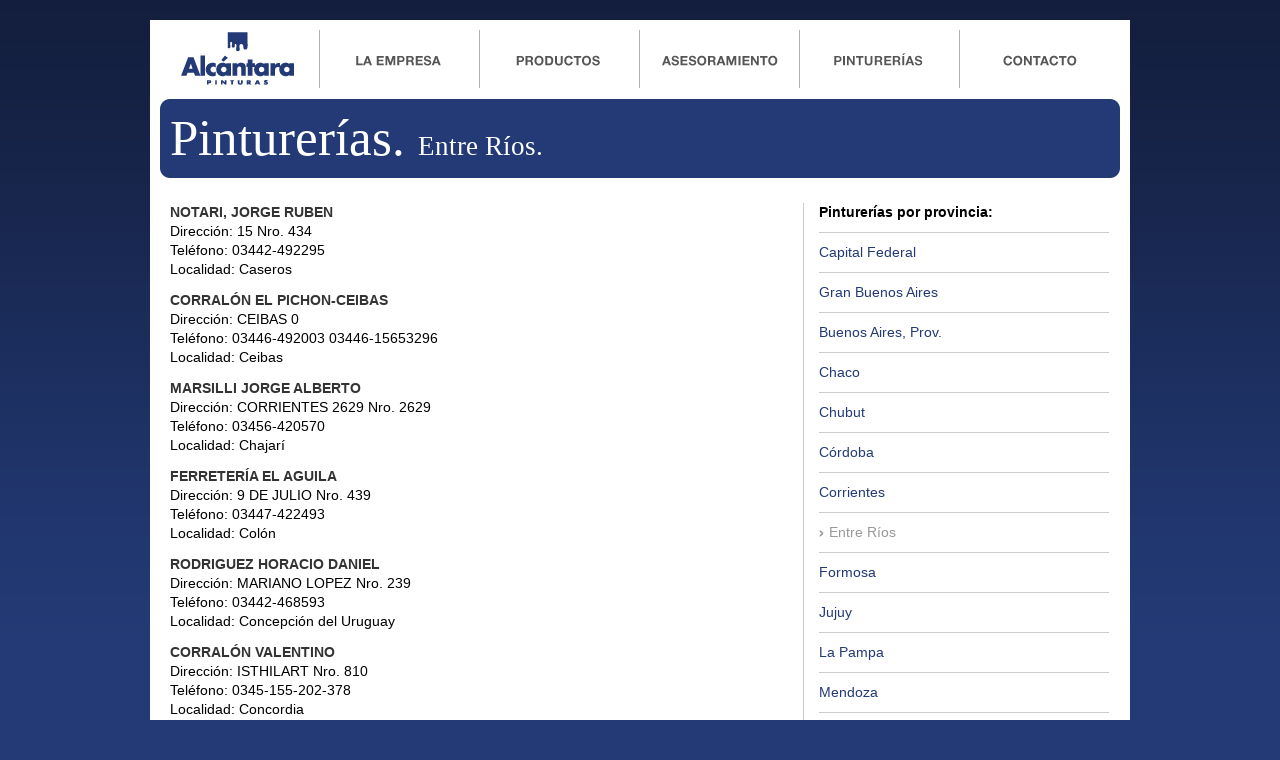

--- FILE ---
content_type: text/html
request_url: https://alcantarapinturas.com.ar/pinturerias/entre-rios.html
body_size: 3326
content:
<!DOCTYPE html PUBLIC "-//W3C//DTD XHTML 1.0 Transitional//EN" "http://www.w3.org/TR/xhtml1/DTD/xhtml1-transitional.dtd">
<html xmlns="http://www.w3.org/1999/xhtml">
<head>
<meta http-equiv="Content-Type" content="text/html; charset=utf-8" />
<title>Alcántara - Pinturerías Chubut</title>
<link href="../estilo.css" rel="stylesheet" type="text/css" media="all" />
<link href="../css/print.css" rel="stylesheet" type="text/css" media="print" />
<link rel="shortcut icon" href="../favicon.ico" type="image/x-icon" />

<script src="../scripts/jquery-1.2.6.min.js"></script>
<script src="../scripts/jquery.corners.js"></script>
<script src="../scripts/supersleight.plugin.js"></script>
<script type="text/javascript">
  $(document).ready(function(){
    $('.rounded').corners("10px 10px");
	$('body').supersleight();
  });
  </script>

<script type="text/javascript">
$(function()
{

$("#trigger").click(function(event) {
event.preventDefault();
$("#box").slideToggle();
});

$("#box a").click(function(event) {
event.preventDefault();
$("#box").slideUp();
});
});
</script>
</head>

<body id="productos">
<div id="main">
	<div id="menu">
    	<ul>
        	<li><a href="../"><img src="../images/logo-alcantara.png" alt="Alcántara" width="140" height="59" title="" /></a></li>
          <li><a href="../la-empresa/"><img src="../images/menu_empresa.png" alt="La Empresa" width="140" height="59" title="" /></a></li>
    	    <li><a href="../productos/"><img src="../images/menu_productos.png" alt="Productos" width="140" height="59" title="" /></a></li>
   	      <li><a href="../asesoramiento/"><img src="../images/menu_ayuda.png" alt="Asesoramiento" width="140" height="59" title="" /></a></li>
   	      <li><a href="../pinturerias/"><img src="../images/menu_pinturerias.png" alt="Pinturerías" width="140" height="59" title="" /></a></li>
   	      <li class="last"><a href="../contacto/"><img src="../images/menu_contacto.png" alt="Contacto" width="140" height="59" title="" /></a></li>
    	</ul>   
  </div>
    <div class="clear"></div>
  <div id="contenido">
   	  <div id="header" class="rounded">
   	    <h1>Pinturerías. <em>Entre Ríos.</em></h1>
    </div>
    <div class="novedades" id="columnas">
      <div id="izquierda">
         <p><strong>NOTARI, JORGE RUBEN</strong><br />
          Dirección: 15 Nro. 434<br />
          Teléfono: 03442-492295<br />
          Localidad: Caseros<br />
        </p>
         <p><strong>CORRALÓN EL PICHON-CEIBAS</strong><br />
          Dirección: CEIBAS 0<br />
          Teléfono: 03446-492003 03446-15653296<br />
          Localidad: Ceibas<br />
        </p>
         <p><strong>MARSILLI JORGE ALBERTO</strong><br />
          Dirección: CORRIENTES 2629 Nro. 2629 <br />
          Teléfono: 03456-420570<br />
          Localidad: Chajarí<br />
        </p>
         <p><strong>FERRETERÍA EL AGUILA </strong><br />
          Dirección: 9 DE JULIO Nro. 439 <br />
          Teléfono: 03447-422493<br />
          Localidad: Colón<br />
        </p>
         <p><strong>RODRIGUEZ HORACIO DANIEL</strong><br />
          Dirección: MARIANO LOPEZ Nro. 239<br />
          Teléfono: 03442-468593<br />
          Localidad: Concepción del Uruguay<br />
        </p>
         <p><strong>CORRALÓN VALENTINO</strong><br />
          Dirección: ISTHILART Nro. 810<br />
          Teléfono: 0345-155-202-378<br />
          Localidad: Concordia<br />
        </p>
         <p><strong>IGLESIA GLADIS BEATRIZ</strong><br />
          Dirección: DIAMANTE Nro. 1448<br />
          Teléfono: 0345-4274243 0345-156254566<br />
          Localidad: Concordia<br />
        </p>
         <p><strong>CORRADINI VANESA FABIOLA</strong><br />
          Dirección: PTE ILLIA Nro. 1928<br />
          Teléfono: 0345-15521-2433<br />
          Localidad: Concordia<br />
        </p>
         <p><strong>BENITEZ LEANDRO DANIEL</strong><br />
          Dirección: BVARD SAN LORENZO (ESTE) Nro. 249 <br />
          Teléfono: 0345-156020411<br />
          Localidad: Concordia<br />
        </p>
         <p><strong>GALARZA KAREN GABRIELA</strong><br />
          Dirección: ENTRE RIOS Nro. 444<br />
          Teléfono: 0345-154083951<br />
          Localidad: Concordia<br />
        </p>
         <p><strong>PAMPA GAS S.A</strong><br />
          Dirección: 25 DE MAYO Nro. 758<br />
          Teléfono: 0345-422-9502 0345-422-2226<br />
          Localidad: Concordia<br />
        </p>
         <p><strong>CORRALÓN SANTA RITA</strong><br />
          Dirección: DIAMANTE Nro. 1517 <br />
          Teléfono: 0345-154-130-056 0345-425-4689<br />
          Localidad: Concordia<br />
        </p>
         <p><strong>MATTIVI RITA ANDREA</strong><br />
          Dirección: BVAR SAN LORENZO Nro. 595<br />
          Teléfono: 0345-421-6552<br />
          Localidad: Concordia<br />
        </p>
         <p><strong>HERGENRETHER DANTE</strong><br />
          Dirección: GILBERT 0<br />
          Teléfono: 3446496703<br />
          Localidad: Gilbert<br />
        </p>
         <p><strong>BATAGLIA, GERMAN ARMANDO</strong><br />
          Dirección: SAN MARTIN 0<br />
          Teléfono: 03446-496-013<br />
          Localidad: Gilbert<br />
        </p>
         <p><strong>LATORRE OSCAR ORLANDO</strong><br />
          Dirección: FRANCISCO BEIRO Nro. 609<br />
          Teléfono: 03445-493091<br />
          Localidad: Gobernador Mansilla<br />
        </p>
         <p><strong>C.JUAN BAUTISTA</strong><br />
          Dirección: INTENDENTE GIMENEZ 478 Nro. 115 <br />
          Teléfono:  03444-423509 03444-424536<br />
          Localidad: Gualeguay<br />
        </p>
         <p><strong>FERRETERÍA ANGELA</strong><br />
          Dirección: MAIPU Y SALTA<br />
          Teléfono:  03444-425399 03444-445649<br />
          Localidad: Gualeguay<br />
        </p>
         <p><strong>FERRETERÍA EL JEQUE</strong><br />
          Dirección: RIO NEGRO Nro. 22<br />
          Teléfono:  03444-15627313<br />
          Localidad: Gualeguay<br />
        </p>
         <p><strong>Ferretería El Arcangel</strong><br />
          Dirección: Urquiza 1990<br />
          Teléfono:  03446 430322<br />
          Localidad: Gualeguaychú<br />
        </p>
         <p><strong>RAMOS</strong><br />
          Dirección: AV. 2 DE ABRIL Nro. 1663<br />
          Teléfono:  0345-156254566 03446-15501449 03446-15521246<br />
          Localidad: Gualeguaychú<br />
        </p>
         <p><strong>TERRENI HECTOR FACUNDO</strong><br />
          Dirección: SAN MARTIN Nro. 1653 ESQ. AVELLANEDA<br />
          Teléfono:  03446-156-51169<br />
          Localidad: Gualeguaychú<br />
        </p>
         <p><strong>MADERERA VILLA DEL CERRO</strong><br />
          Dirección: ACICLO MENDEZ Nro. 1100 <br />
          Teléfono:  03446-15419979<br />
          Localidad: Gualeguaychú<br />
        </p>
         <p><strong>FERRETERÍA PIVAS</strong><br />
          Dirección: URQUIZA Nro. 2599<br />
          Teléfono:  03446-439055 03446-453-444<br />
          Localidad: Gualeguaychú<br />
        </p>
         <p><strong>REIMONDI IVANA MARIANELA</strong><br />
          Dirección: SIN NOMBRE 0<br />
          Teléfono:  03442-494155<br />
          Localidad: Herrera<br />
        </p>
         <p><strong>Pro Delta</strong><br />
          Dirección: Av. San Martín 939<br />
          Teléfono:  03446 498232 / 03446 15540651<br />
		  Whatsapp: 03446 15540651<br>
          Localidad: Ibicuy<br />
        </p>
         <p><strong>RAMIREZ JUAN JOSE</strong><br />
          Dirección: ALMAFUERTE Nro. 265<br />
          Teléfono:  03446-498198<br />
          Localidad: Ibicuy<br />
        </p>
         <p><strong>ARCA S.R.L.</strong><br />
          Dirección: BVAR VILLAGUAY Nro. 346 <br />
          Teléfono:  0345-4910007 154126010 0345-1540-41131<br />
          Localidad: San Salvador<br />
        </p>
         <p><strong>CAMPESTRINI SILVIA CRISTINA</strong><br />
          Dirección: 25 DE MAYO Y CICILIO LOPEZ 0 ESQUINA <br />
          Teléfono:  03456-15449196 03456-15438524 03456-492030<br />
          Localidad: Santa Ana<br />
        </p>
         <p><strong>CANDARLE DAMIAN JAVIER</strong><br />
          Dirección: SAN MARTIN Nro. 184<br />
          Teléfono: 034-5615-446-900<br />
          Localidad: Villa del Rosario<br />
        </p>
         <p><strong>ORLANDI ANGELA ELVIRA</strong><br />
          Dirección: Av. ENTRE RIOS 0<br />
          Teléfono: 03446-495-260<br />
          Localidad: Villa Paranasito<br />
        </p>
         <p><strong>MAZAEDA ESTEBAN EDUARDO</strong><br />
          Dirección: AVDA ENTRE RIOS Nro. 939 <br />
          Teléfono: 03446-15666300<br />
          Localidad: Villa Paranasito<br />
        </p>
         <p><strong>ZOMAT MATERIALES P/ CONSTRUCCION</strong><br />
          Dirección: AV. MONSEÑOR RO Nro. 4624 <br />
          Teléfono: 0345-425-0320<br />
          Localidad: Villa Zorroaquín<br />
        </p>
         <p><strong>BIROCCO JUAN FRANCISCO</strong><br />
          Dirección: JUAN DOMINGO PERON Nro. 666<br />
          Teléfono: 03445-422298 03445-15511694<br />
          Localidad: Villaguay<br />
        </p>
         <p><strong>FONTANA MAURO DAMIAN</strong><br />
          Dirección: LEOPOLDO HERRERA Y BRASIL 0<br />
          Teléfono: 03455-1543535706 03455-452232<br />
          Localidad: Villaguay<br />
        </p>
         <p><strong>AREVALO RUBEN ALBERTO</strong><br />
          Dirección: DOMINGO MATHEU Nro. 759 E/ CASTELLI Y BELGRANO <br />
          Teléfono: 03455-424052<br />
          Localidad: Villaguay<br />
        </p>
         <p><strong>FERRETERÍA EL CLAVO</strong><br />
          Dirección: SAN MARTIN Nro. 1866 <br />
          Teléfono: 3455486255<br />
          Localidad: Villaguay<br />
        </p>
         <p><strong>FERRETERÍA S.H </strong><br />
          Dirección: Pte. PERON Nro. 175<br />
          Teléfono: 05493455522900 03455-424829/ 03455-15-522944<br />
          Localidad: Villaguay<br />
        </p>
      </div>
<div id="derecha">
          	<ul>
          	  <li>Pinturerías por provincia: 
          	    <ul><li><a href="capital-federal.html">Capital Federal</a></li>
                  <li><a href="gran-buenos-aires.html">Gran Buenos Aires</a></li>
          	      <li><a href="buenos-aires.html">Buenos Aires, Prov.</a></li>
                  <li><a href="chaco.html">Chaco</a></li>
          	      <li><a href="chubut.html">Chubut</a></li>
                  <li><a href="cordoba.html">Córdoba</a></li>
          	      <li><a href="corrientes.html">Corrientes</a></li>
                  <li class="sel"><a href="entre-rios.html">Entre Ríos</a></li>
                  <li><a href="formosa.html">Formosa</a></li>
          	      <li><a href="jujuy.html">Jujuy</a></li>
                  <li><a href="la-pampa.html">La Pampa</a></li>
                  <li><a href="mendoza.html">Mendoza</a></li>
                  <li><a href="misiones.html">Misiones</a></li>
          	      <li><a href="neuquen.html">Neuquén</a></li>
          	      <li><a href="rio-negro.html">Río Negro</a></li>
          	      <li><a href="san-juan.html">San Juan</a></li>
                  <li><a href="santa-cruz.html">Santa Cruz</a></li>
          	      <li><a href="tucuman.html">Tucumán</a></li>
              <li></li>
          	    </ul>
          	  </li>
   	    </ul>
   	  </div>
      <div class="clear"></div>
      </div>
<div id="footer" class="rounded"><div class="right"><a href="http://doble.be" target="_blank">Sitio por Doble.Be</a></div><div class="left">&copy; 2017 Pinturas Alcántara S.A.</div></div>
  </div>
</div>
<script type="text/javascript">
var gaJsHost = (("https:" == document.location.protocol) ? "https://ssl." : "http://www.");
document.write(unescape("%3Cscript src='" + gaJsHost + "google-analytics.com/ga.js' type='text/javascript'%3E%3C/script%3E"));
</script>
<script type="text/javascript">
try {
var pageTracker = _gat._getTracker("UA-15339196-1");
pageTracker._trackPageview();
} catch(err) {}</script>
</body>
</html>


--- FILE ---
content_type: text/css
request_url: https://alcantarapinturas.com.ar/estilo.css
body_size: 2944
content:
@import url('css/reset.css');
@import url('css/typography.css'); /* Apply basic typography styles */
@import url('css/images.css'); /* Apply basic image styles */
@import url('css/branding.css'); /* Estilos para cada marca de productos */

/* Layout 
-------------------------------------------------*/

body {
	background:#233a76 url(images/fondo-sombra.png) repeat-x top;
}
#main {
	width:980px;
	margin:20px auto;
	background-color:#FFF;
	padding-bottom:10px;
}
#home #main {
	padding-top:10px;
}
#menu {
	padding:10px;
}
#contenido {
	margin:10px 10px 0px 10px;
}
#header, #filtro {
	padding:10px 10px 10px 10px;
	overflow:visible;
	font-size:13px;
}
#columnas {
	margin:25px 10px 0 10px;/*background:url(images/fondo-columnas.png) center repeat-y;*/
}
.clear {
	clear:both;
	height:1px;
}
/* Tipgrafía básica
-------------------------------------------------*/

h1 {
	font-family:Georgia, "Times New Roman", Times, serif;
	color:#FFF;
}
h2 {
	font:28px Arial, Helvetica, sans-serif;
	margin:5px 0 12px 0;
	font-weight:bold;
}
h3 {
	font-size:18px;
	margin:15px 0 10px 0;
	font-weight:bold;
}
h4 {
	font-size:14px;
	margin:15px 0 5px 0;
	font-weight:bold;
}
h5 {
	font-size:14px;
	margin:15px 0 5px 0;
	font-weight:bold;
	color:#666666;
}
p strong, li strong {
	color:#333333;
}
p a strong {
	color:#233a76;
}
.first {
	margin-top:0px;
}
/* Menu 
-------------------------------------------------*/

#home #menu {
	background-color:#233a76;
	padding:10px 0px;
	margin:0 10px 0 10px;
}
#menu ul {
	margin:0px;
	padding:0px;
	clear:both;
}
#menu ul li {
	display:block;
	width:159px;
	/*line-height:55px;*/
	text-align:center;
	font-weight:bold;
	float:left;
	border-right:1px solid #b1b1b1;
	font-size:13px;
	color:#555;
	list-style-type:none;
	height:58px;
}
#home #menu ul li {
	border-right-color:#294e9d;
}
#menu ul li.last {
	border:none;
	width:160px;
}
#menu ul li a:hover img {
	opacity:0.6;
	filter:alpha(opacity=60)
}

/* Header 
-------------------------------------------------*/

#header h1 {
	margin:0px;
	font-size:51px;
	font-weight:normal;
	padding:20px 0px;
}
#header h1 em {
	font-size:27px;
	font-style:normal;
	display:inline;
	line-height:0;
}
#filtro {
	background-color:#f2f2f2;
	border:1px solid #d5d5d5;
	margin-top:25px;
}
#filtro p {
	margin-bottom:0;
	color:#565656;
}
#filtro p .sel {
	font-weight:bold;
	color:#000;
}
#filtro a, #filtro a:visited {
	color:#565656;
	text-decoration:none;
}
#filtro a:hover {
	text-decoration:underline;
}

/* Columnas 
-------------------------------------------------*/

#columnas #izquierda {
	float:left;
	width:540px;
}
#columnas #derecha {
	float:left;
	width:380px;
	margin-left:20px;
}
#columnas #derecha p.centrar {
	text-align:center;
}
#columnas #derecha p, #columnas #derecha h3 {
	font-size:12px;
}
#columnas #derecha p.smaller, .smaller {
	font-size:11px;
	color:#666666;
}
#columnas #derecha .recuadrito a {
	color:#333333;
	font-weight:bold;
}
#columnas #derecha .recuadrito a:hover {
	color:#999999;
	font-weight:bold;
}
#columnas #derecha .recuadrito img {
	margin:0 7px -4px 0;
}
h3#trigger {
	border:1px solid #CCC;
	padding:10px;
	cursor:pointer;
	color:#666666;
}
#columnas #box, .recuadro, .recuadrito {
	border:1px solid #CCC;
	padding:10px 10px 0 10px;
	/*display:none;*/
	margin:10px 0 10px 0;
}
#columnas #box img.cerrar {
	float:right;
}
.rounded {
}
.datos td {
	border:1px solid #CCC;
	border-collapse:collapse;
	padding:2px 5px;
	font-size:12px;
}
table.datos {
	margin-bottom:10px;
}

/* Relacionados 
-------------------------------------------------*/

#relacionados {
	margin:10px 0 10px 0;
}
#relacionados .izquierda {
	float:left;
	width:470px;
}
#relacionados .derecha {
	float:left;
	width:470px;
	margin-left:20px;
}
#productos #relacionados, #home #relacionados {
	margin:10px -10px 10px -10px;
}
#productos #relacionados img {
	margin:10px;
}
#relacionados h3 {
	color:#727272;
	margin-left:10px;
}
#relacionados a:hover img {
	opacity:0.7;
	filter:alpha(opacity=70)
}

/* Ayuda
-------------------------------------------------*/

#columnas.ayuda {
	margin-bottom:20px;
}
#columnas.ayuda a:hover img {
	opacity:0.7;
	filter:alpha(opacity=70)
}
#columnas.ayuda #izquierda {
	float:left;
	width:300px;
}
#columnas.ayuda #centro {
	float:left;
	width:300px;
	margin-left:20px;
}
#columnas.ayuda #derecha {
	float:left;
	width:300px;
	margin-left:20px;
}
#columnas #derecha p {
	font-size:14px;
}
#columnas.ayuda .rounded {
	padding:10px;
	margin-bottom:10px;
	border:1px solid #CCC;
}
#columnas.ayuda .rounded p {
	margin:0px;
	text-align:center;
}

/* Contacto
-------------------------------------------------*/

#contacto input {
	border:1px solid #CCC;
	padding:5px;
	font:15px Arial, Helvetica, sans-serif;
	width:300px;
	margin-top:2px;
}

#contacto textarea {
	border:1px solid #CCC;
	font:15px Arial, Helvetica, sans-serif;
	width:500px;
	padding:8px 5px;
	border:1px solid #DADADA;
	margin-top:3px;
}

#contacto input.boton {
	border:none;
	padding:0px;
}

#contacto div.boton {
	text-align:center;
	padding:15px 0;
}

#contacto span.boton {
	padding:8px;
	border:1px solid #DADADA;
	border-right-color:#CCCCCC;
	border-bottom-color:#CCCCCC;
	background-color:#e6e6e6;
	background-image:url(images/fondo-boton-submit.gif);
	text-align:center;
}

#contacto span.boton:hover {
	padding:8px;
	border:1px solid #DADADA;
	border-right-color:#CCCCCC;
	border-bottom-color:#CCCCCC;
	background-color:#e6e6e6;
	background-image:url(images/fondo-boton-submit-hover.gif);
	text-align:center;
	color:#666666;
}

#contacto input.boton {
	background:none;
    border:0;
    margin:0;
    padding:0;
	font-weight:bold;
	cursor:pointer;
	width:150px;
	height:25px;
}

#contacto input.boton:hover {
	color:#666666;
}

#contacto div.boton p {
	margin-top:15px;
}


/* Home
-------------------------------------------------*/

#home #contenido {
	margin-bottom:;
}

#home #contenido #banner {
	float:left;
	width:715px;
	margin-bottom:10px;
}

#home #contenido #derecha {
	float:left;
	width:235px;
	margin-left:10px;
}

#home #contenido #derecha .banner {
	margin-bottom:10px;
}

#home #contenido #derecha .login {
	width:239px;
	margin:-1px -4px 10px 0px;
	background:#dae6ae url(images/login_fondo.png) repeat-y;
	overflow:hidden;
}

#home #contenido #derecha .login input {
	width:204px;
	border:1px solid #b1b896;
	margin:0px 0px 11px 13px;
	padding:5px 2px 5px 2px;
	background-image:url(images/login_fondo-input.png);
	font:13px Arial, Helvetica, sans-serif;
}

#home #contenido #derecha .login input:focus {
	background-image:none;
	border-color:#979d80;
}

#home #contenido #derecha .login input.boton {
	border:none;
	width:92px;
	height:25px;
	margin:0 0 0 69px;
	background-image:none;
}

#home #contenido #derecha .login input.boton:hover {
	opacity:0.7;
	filter:alpha(opacity=70)
}

#home #contenido #derecha .login p {
	text-align:center;
	margin:5px 0 0 0;
	padding:0px;
	font:11px Arial, Helvetica, sans-serif;
	color:#7c7d76;
}

#home #contenido #derecha .login p a {
	color:#7c7d76;
}

#home #contenido #derecha .login p a:hover {
	color:#595a55;
}
/*
#home #contenido a:hover img {
	opacity:0.8;
	filter:alpha(opacity=80)
}
*/
#home #contenido #derecha .login p.error {
	color:#FF0000;
	margin:0 0 8px 13px;
	font-size:12px;
	text-align:left;
}

#home #contenido #derecha .login p.error strong {
	color:#FF0000;
}

.tooltip {
		display:none;
		z-index:100;
		background-color:#E9EAEE;
		color:#222;
		border:1px solid #FFF;
		padding:15px;
		font-size:11px;
		line-height:15px;
		width:220px;
		-moz-box-shadow: 2px 2px 11px #222;
		-webkit-box-shadow: 2px 2px 11px #222;
		-webkit-border-radius: 5px;
		-moz-border-radius: 5px;
		border-radius: 5px;
	}
	

/* Novedades
-------------------------------------------------*/

#columnas.novedades {
	background:url(images/fondo-novedades.png) center repeat-y;
	margin-bottom:20px;
}
#columnas.novedades #izquierda {
	float:left;
	width:620px;
}
#columnas.novedades #derecha {
	float:left;
	width:290px;
	margin-left:29px;
}
.bajada {
	font-weight:bold;
	color:#666666;
}
.epigrafe {
	font-size:12px;
	color:#666666;
	margin-top:-10px;
}
.post-footer {
	font-size:12px;
	color:#666666;
	border-top:1px solid #CCCCCC;
}
#columnas.novedades #derecha ul {
	list-style-type:none;
	margin:0px;
}
#columnas.novedades #derecha ul ul {
}
#columnas.novedades #derecha ul li {
	margin-bottom:30px;
	font-weight:bold;
}
#columnas.novedades #derecha ul li ul li {
	margin:10px 0 10px 0;
	padding:10px 0 0 0;
	border-top:1px solid #CCC;
	font-weight:normal;
}
#columnas.novedades #derecha ul li ul li a {
	text-decoration:none;
}
#columnas.novedades #derecha ul li ul li.sel {
	color:#999;
	padding-left:10px;
	background:url(images/bullet_selected.png) no-repeat -5px 15px;
}
#columnas.novedades #derecha ul li ul li.sel a {
	color:#999;
}

#columnas.novedades #derecha a:hover img {
	opacity:0.8;
	filter:alpha(opacity=80)
}

.photomenu {
	margin:0 0 7px 0;
}

.photomenu img {
	margin-right:10px;
}

.photomenu img.last {
	margin-right:0;
}

.photomenu a:hover {
	opacity:0.8;
	filter:alpha(opacity=80)
}

.foto-news {
	width:250px;
	float:right;
	font-size:12px;
	color:#666;
	text-align:center;
	margin:-50px 0 10px 20px;
	border:1px dotted #999999;
}

/* Pedidos
-------------------------------------------------*/

#columnas.pedidos {
	background:url(images/fondo-novedades.png) center repeat-y;
	margin-bottom:20px;
}
#columnas.pedidos #izquierda {
	float:left;
	width:620px;
}
#columnas.pedidos #derecha {
	float:left;
	width:290px;
	margin-left:29px;
}
#columnas.pedidos #derecha ul {
	list-style-type:none;
	margin:0px;
}

#columnas.pedidos #derecha ul ul {
}
#columnas.pedidos #derecha ul li {
	margin-bottom:30px;
	font-weight:bold;
}
#columnas.pedidos #derecha ul li ul li {
	margin:10px 0 10px 0;
	padding:10px 0 0 0;
	border-top:1px solid #CCC;
	font-weight:normal;
}
#columnas.pedidos #derecha ul li ul li a {
	text-decoration:none;
}
#columnas.pedidos #derecha ul li ul li.sel {
	color:#999;
	padding-left:10px;
	background:url(images/bullet_selected.png) no-repeat -5px 15px;
}
#columnas.pedidos #derecha ul li ul li.sel a {
	color:#999;
}

#columnas.pedidos #derecha strong{
	color:#000000;
}

/* Guía de pintado 
-------------------------------------------------*/
/* Efecto por: http://www.sohtanaka.com/web-design/easy-toggle-jquery-tutorial/ */

h2.trigger {
	padding: 0 0 0 50px;
	margin: 0 0 5px 0;
	background: url(images/h2_trigger_a.png) no-repeat;
	height: 46px;
	line-height: 46px;
	width: 570px;
	font-size: 1.5em;
	font-weight: normal;
	float: left;
}
h2.trigger a {
	color: #000;
	text-decoration: none;
	display: block;
}
h2.trigger a:hover {
	color: #ccc;
}
h2.active {background-position: left bottom;}
.toggle_container {
	margin: 0 0 5px;
	padding: 0;
	border-top: 1px solid #d6d6d6;
	background: #f0f0f0 url(images/toggle_block_stretch.gif) repeat-y left top;
	overflow: hidden;
	width: 620px;
	clear: both;
}
.toggle_container .block {
	padding: 15px;
	background: url(images/toggle_block_btm.gif) no-repeat left bottom;
}
.toggle_container .block p {
	padding: 5px 0;
	margin: 5px 0;
}
.toggle_container .block p a {
	text-decoration:none;
}
.toggle_container .block p a:hover {
	text-decoration:underline;
}
.toggle_container h3 {
	margin: 0 0 10px;
	padding: 0 0 5px 0;
	border-bottom: 1px dashed #ccc;
}
.toggle_container img {
	float: left;
	margin: 10px 15px 15px 0;
	padding: 5px;
	background: #ddd;
	border: 1px solid #ccc;
}

.toggle_container .block strong {
	color:#000000;
}


/* Footer 
-------------------------------------------------*/

area:hover {
	background-color:#333333;
}

/* Footer 
-------------------------------------------------*/

#footer {
	background-color:#727272;
	color:#FFF;
	padding:5px 10px 5px 10px;
	font:11px Arial, Helvetica, sans-serif;
	font-weight:bold;
	margin:0px;
}
#footer .right {
	float:right;
	text-align:right;
	width:50%;
}
#footer .left {
	width:50%;
}

#footer a, #footer a:visited {
	text-decoration:none;
	color:#FFF !important;
}

#footer a:hover {
	text-decoration:underline;
}

.slides-container img{width: 715px!important; height: 427px!important;}
.button-prev{
	position: absolute;
	width: 32px;
	height: 32px;
	left: 20px!important;
	background-image: url('images/slider-prev.png');
	z-index: 999;
}
.button-next{
	position: absolute;
	width: 32px;
	height: 32px;	
	right: 20px!important;	
	background-image: url('images/slider-next.png');
	z-index: 999;
}
.slides-pagination{bottom: 10px!important;}
.slides-pagination a.current {
    background: #FFF!important;
}
.slides-pagination a {
    border: 2px solid #FFF!important;
	text-indent: -200%!important;
}
.slides-navigation{
	top: 50%!important;
	margin-top: -10px!important;
}

--- FILE ---
content_type: text/css
request_url: https://alcantarapinturas.com.ar/css/branding.css
body_size: 565
content:
/* CSS Document */

/* Estilo Base */

body, body #header {
	background-color:#233a76;
}

body a, body a:visited {
	color:#233a76;
}

body a:hover {
	color:#999999;
}

/* Tesalia */

body#tesalia, body#tesalia #header {
	background-color:#49006b;
}

body#tesalia a, body#tesalia a:visited {
	color:#49006b;
}

/* Selene */

body#selene, body#selene #header {
	background-color:#459a23;
}

body#selene a, body#selene a:visited {
	color:#459a23;
}

/* Olimpia */

body#olimpia, body#olimpia #header {
	background-color:#233a76;
}

body#olimpia a, body#olimpia a:visited {
	color:#233a76;
}

/* Ancla */

body#ancla, body#ancla #header {
	background-color:#e48444;
}

body#ancla a, body#ancla a:visited {
	color:#e48444;
}

/* Atalia */

body#atalia, body#atalia #header {
	background-color:#13007d;
}

body#atalia a, body#atalia a:visited {
	color:#13007d;
}

/* DobleW-ext-int */

body#doblew-e-i, body#doblew-e-i #header {
	background-color:#058646;
}

body#doblew-e-i a, body#doblew-e-i a:visited {
	color:#058646;
}

/* DobleW-int */

body#doblew-i, body#doblew-i #header {
	background-color:#E31E26;
}

body#doblew-i a, body#doblew-i a:visited {
	color:#E31E26;
}

/* Dorico-brillante */

body#dorico-brillante, body#dorico-brillante #header {
	background-color:#E7BB20;
}

body#dorico-brillante a, body#orico-brillante a:visited {
	color:#E7BB20;
}

/* Dorico-inox */

body#dorico-inox, body#dorico-inox #header {
	background-color:#bdbfbf;
}

body#dorico-inox a, body#dorico-inox a:visited {
	color:#bdbfbf;
}

/* Elastex */

body#elastex, body#elastex #header {
	background-color:#374EA2;
}

body#elastex a, body#elastex a:visited {
	color:#374EA2;
}

/* Latex-int-ext */

body#latex-int-ext, body#latex-int-ext #header {
	background-color:#14247c;
}

body#latex-int-ext a, body#latex-int-ext a:visited {
	color:#14247c;
}

/* Naxos */

body#naxos, body#naxos #header {
	background-color:#009251;
}

body#naxos a, body#naxos a:visited {
	color:#009251;
}

/* Paros */

body#paros, body#paros #header {
	background-color:#ce0000;
}

body#paros a, body#paros a:visited {
	color:#ce0000;
}

/* Entonador */

body#entonador, body#entonador #header {
	background-color:#426ab2;
}

body#entonador a, body#entonador a:visited {
	color:#426ab2;
}



--- FILE ---
content_type: text/css
request_url: https://alcantarapinturas.com.ar/css/print.css
body_size: 216
content:
/* CSS Document */

body {
	background:none;
}
#main {
	margin:0 auto;
	background-color:#FFF;
	padding-bottom:0px;
}
#home #main {
	padding-top:0px;
}

#menu {
	visibility:hidden;
	height:1px;
	overflow:hidden;
}

#menu, #relacionados {
  display: none !important;
}

#footer {
	clear:both;
}